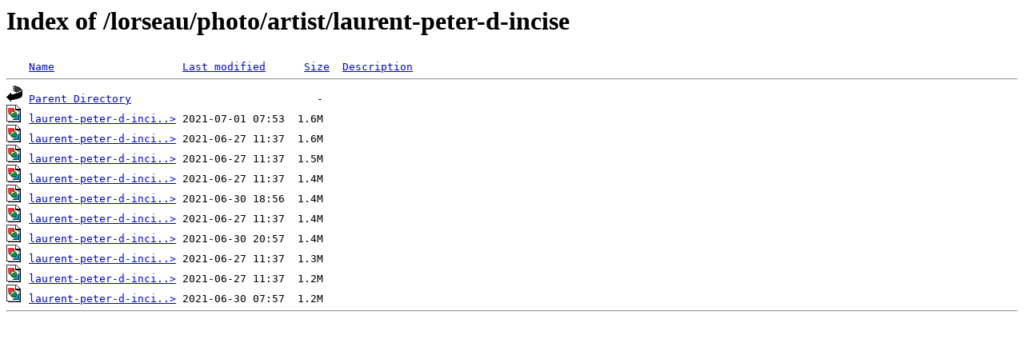

--- FILE ---
content_type: text/html;charset=ISO-8859-1
request_url: https://image.hinah.com/lorseau/photo/artist/laurent-peter-d-incise/?C=S;O=D
body_size: 394
content:
<!DOCTYPE HTML PUBLIC "-//W3C//DTD HTML 3.2 Final//EN">
<html>
 <head>
  <title>Index of /lorseau/photo/artist/laurent-peter-d-incise</title>
 </head>
 <body>
<h1>Index of /lorseau/photo/artist/laurent-peter-d-incise</h1>
<pre><img src="/__ovh_icons/blank.gif" alt="Icon "> <a href="?C=N;O=A">Name</a>                    <a href="?C=M;O=A">Last modified</a>      <a href="?C=S;O=A">Size</a>  <a href="?C=D;O=A">Description</a><hr><img src="/__ovh_icons/back.gif" alt="[PARENTDIR]"> <a href="/lorseau/photo/artist/">Parent Directory</a>                             -   
<img src="/__ovh_icons/image2.gif" alt="[IMG]"> <a href="laurent-peter-d-incise6.jpg">laurent-peter-d-inci..&gt;</a> 2021-07-01 07:53  1.6M  
<img src="/__ovh_icons/image2.gif" alt="[IMG]"> <a href="laurent-peter-d-incise7.jpg">laurent-peter-d-inci..&gt;</a> 2021-06-27 11:37  1.6M  
<img src="/__ovh_icons/image2.gif" alt="[IMG]"> <a href="laurent-peter-d-incise5.jpg">laurent-peter-d-inci..&gt;</a> 2021-06-27 11:37  1.5M  
<img src="/__ovh_icons/image2.gif" alt="[IMG]"> <a href="laurent-peter-d-incise9.jpg">laurent-peter-d-inci..&gt;</a> 2021-06-27 11:37  1.4M  
<img src="/__ovh_icons/image2.gif" alt="[IMG]"> <a href="laurent-peter-d-incise10.jpg">laurent-peter-d-inci..&gt;</a> 2021-06-30 18:56  1.4M  
<img src="/__ovh_icons/image2.gif" alt="[IMG]"> <a href="laurent-peter-d-incise4.jpg">laurent-peter-d-inci..&gt;</a> 2021-06-27 11:37  1.4M  
<img src="/__ovh_icons/image2.gif" alt="[IMG]"> <a href="laurent-peter-d-incise3.jpg">laurent-peter-d-inci..&gt;</a> 2021-06-30 20:57  1.4M  
<img src="/__ovh_icons/image2.gif" alt="[IMG]"> <a href="laurent-peter-d-incise8.jpg">laurent-peter-d-inci..&gt;</a> 2021-06-27 11:37  1.3M  
<img src="/__ovh_icons/image2.gif" alt="[IMG]"> <a href="laurent-peter-d-incise2.jpg">laurent-peter-d-inci..&gt;</a> 2021-06-27 11:37  1.2M  
<img src="/__ovh_icons/image2.gif" alt="[IMG]"> <a href="laurent-peter-d-incise1.jpg">laurent-peter-d-inci..&gt;</a> 2021-06-30 07:57  1.2M  
<hr></pre>
</body></html>
